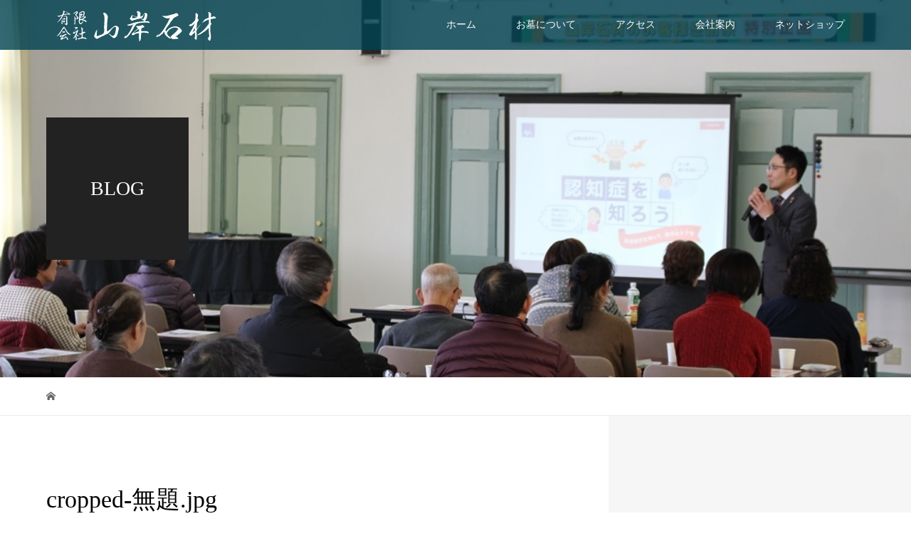

--- FILE ---
content_type: text/html; charset=UTF-8
request_url: http://yamagishisekizai.com/cropped-%E7%84%A1%E9%A1%8C-jpg/
body_size: 10811
content:
<!DOCTYPE html>
<html lang="ja">
<head>
<meta charset="UTF-8">
<meta name="description" content="http://yamagishisekizai.com/wp-content/uploads/2019/12/cropped-無題.jpg...">
<meta name="viewport" content="width=device-width">
<meta property="og:type" content="article" />
<meta property="og:url" content="http://yamagishisekizai.com/cropped-%E7%84%A1%E9%A1%8C-jpg/">
<meta property="og:title" content="cropped-無題.jpg" />
<meta property="og:description" content="http://yamagishisekizai.com/wp-content/uploads/2019/12/cropped-無題.jpg..." />
<meta property="og:site_name" content="山岸石材" />
<meta property="og:image" content='http://yamagishisekizai.com/wp-content/themes/vogue_tcd051/assets/images/no-image-680x450.gif'>
<meta property="og:image:secure_url" content="http://yamagishisekizai.com/wp-content/themes/vogue_tcd051/assets/images/no-image-680x450.gif" /> 
<meta property="og:image:width" content="680" /> 
<meta property="og:image:height" content="450" />
<meta property="fb:admins" content="yamagishisekizai" />
<meta name="twitter:card" content="summary" />
<meta name="twitter:site" content="@kawaharadastone" />
<meta name="twitter:creator" content="@kawaharadastone" />
<meta name="twitter:title" content="cropped-無題.jpg" />
<meta name="twitter:description" content="http://yamagishisekizai.com/wp-content/uploads/2019/12/cropped-無題.jpg..." />
<meta name="twitter:image:src" content='http://yamagishisekizai.com/wp-content/themes/vogue_tcd051/img/no-image-680x450.gif' />
<title>cropped-無題.jpg &#8211; 山岸石材</title>
<meta name='robots' content='max-image-preview:large' />
<link rel='dns-prefetch' href='//webfonts.xserver.jp' />
<link rel='dns-prefetch' href='//s0.wp.com' />
<link rel='dns-prefetch' href='//s.w.org' />
<link rel="alternate" type="application/rss+xml" title="山岸石材 &raquo; cropped-無題.jpg のコメントのフィード" href="http://yamagishisekizai.com/feed/?attachment_id=348" />
<script type="text/javascript">
window._wpemojiSettings = {"baseUrl":"https:\/\/s.w.org\/images\/core\/emoji\/13.1.0\/72x72\/","ext":".png","svgUrl":"https:\/\/s.w.org\/images\/core\/emoji\/13.1.0\/svg\/","svgExt":".svg","source":{"concatemoji":"http:\/\/yamagishisekizai.com\/wp-includes\/js\/wp-emoji-release.min.js?ver=5.9.12"}};
/*! This file is auto-generated */
!function(e,a,t){var n,r,o,i=a.createElement("canvas"),p=i.getContext&&i.getContext("2d");function s(e,t){var a=String.fromCharCode;p.clearRect(0,0,i.width,i.height),p.fillText(a.apply(this,e),0,0);e=i.toDataURL();return p.clearRect(0,0,i.width,i.height),p.fillText(a.apply(this,t),0,0),e===i.toDataURL()}function c(e){var t=a.createElement("script");t.src=e,t.defer=t.type="text/javascript",a.getElementsByTagName("head")[0].appendChild(t)}for(o=Array("flag","emoji"),t.supports={everything:!0,everythingExceptFlag:!0},r=0;r<o.length;r++)t.supports[o[r]]=function(e){if(!p||!p.fillText)return!1;switch(p.textBaseline="top",p.font="600 32px Arial",e){case"flag":return s([127987,65039,8205,9895,65039],[127987,65039,8203,9895,65039])?!1:!s([55356,56826,55356,56819],[55356,56826,8203,55356,56819])&&!s([55356,57332,56128,56423,56128,56418,56128,56421,56128,56430,56128,56423,56128,56447],[55356,57332,8203,56128,56423,8203,56128,56418,8203,56128,56421,8203,56128,56430,8203,56128,56423,8203,56128,56447]);case"emoji":return!s([10084,65039,8205,55357,56613],[10084,65039,8203,55357,56613])}return!1}(o[r]),t.supports.everything=t.supports.everything&&t.supports[o[r]],"flag"!==o[r]&&(t.supports.everythingExceptFlag=t.supports.everythingExceptFlag&&t.supports[o[r]]);t.supports.everythingExceptFlag=t.supports.everythingExceptFlag&&!t.supports.flag,t.DOMReady=!1,t.readyCallback=function(){t.DOMReady=!0},t.supports.everything||(n=function(){t.readyCallback()},a.addEventListener?(a.addEventListener("DOMContentLoaded",n,!1),e.addEventListener("load",n,!1)):(e.attachEvent("onload",n),a.attachEvent("onreadystatechange",function(){"complete"===a.readyState&&t.readyCallback()})),(n=t.source||{}).concatemoji?c(n.concatemoji):n.wpemoji&&n.twemoji&&(c(n.twemoji),c(n.wpemoji)))}(window,document,window._wpemojiSettings);
</script>
<style type="text/css">
img.wp-smiley,
img.emoji {
	display: inline !important;
	border: none !important;
	box-shadow: none !important;
	height: 1em !important;
	width: 1em !important;
	margin: 0 0.07em !important;
	vertical-align: -0.1em !important;
	background: none !important;
	padding: 0 !important;
}
</style>
	<link rel='stylesheet' id='wp-block-library-css'  href='https://c0.wp.com/c/5.9.12/wp-includes/css/dist/block-library/style.min.css' type='text/css' media='all' />
<style id='global-styles-inline-css' type='text/css'>
body{--wp--preset--color--black: #000000;--wp--preset--color--cyan-bluish-gray: #abb8c3;--wp--preset--color--white: #ffffff;--wp--preset--color--pale-pink: #f78da7;--wp--preset--color--vivid-red: #cf2e2e;--wp--preset--color--luminous-vivid-orange: #ff6900;--wp--preset--color--luminous-vivid-amber: #fcb900;--wp--preset--color--light-green-cyan: #7bdcb5;--wp--preset--color--vivid-green-cyan: #00d084;--wp--preset--color--pale-cyan-blue: #8ed1fc;--wp--preset--color--vivid-cyan-blue: #0693e3;--wp--preset--color--vivid-purple: #9b51e0;--wp--preset--gradient--vivid-cyan-blue-to-vivid-purple: linear-gradient(135deg,rgba(6,147,227,1) 0%,rgb(155,81,224) 100%);--wp--preset--gradient--light-green-cyan-to-vivid-green-cyan: linear-gradient(135deg,rgb(122,220,180) 0%,rgb(0,208,130) 100%);--wp--preset--gradient--luminous-vivid-amber-to-luminous-vivid-orange: linear-gradient(135deg,rgba(252,185,0,1) 0%,rgba(255,105,0,1) 100%);--wp--preset--gradient--luminous-vivid-orange-to-vivid-red: linear-gradient(135deg,rgba(255,105,0,1) 0%,rgb(207,46,46) 100%);--wp--preset--gradient--very-light-gray-to-cyan-bluish-gray: linear-gradient(135deg,rgb(238,238,238) 0%,rgb(169,184,195) 100%);--wp--preset--gradient--cool-to-warm-spectrum: linear-gradient(135deg,rgb(74,234,220) 0%,rgb(151,120,209) 20%,rgb(207,42,186) 40%,rgb(238,44,130) 60%,rgb(251,105,98) 80%,rgb(254,248,76) 100%);--wp--preset--gradient--blush-light-purple: linear-gradient(135deg,rgb(255,206,236) 0%,rgb(152,150,240) 100%);--wp--preset--gradient--blush-bordeaux: linear-gradient(135deg,rgb(254,205,165) 0%,rgb(254,45,45) 50%,rgb(107,0,62) 100%);--wp--preset--gradient--luminous-dusk: linear-gradient(135deg,rgb(255,203,112) 0%,rgb(199,81,192) 50%,rgb(65,88,208) 100%);--wp--preset--gradient--pale-ocean: linear-gradient(135deg,rgb(255,245,203) 0%,rgb(182,227,212) 50%,rgb(51,167,181) 100%);--wp--preset--gradient--electric-grass: linear-gradient(135deg,rgb(202,248,128) 0%,rgb(113,206,126) 100%);--wp--preset--gradient--midnight: linear-gradient(135deg,rgb(2,3,129) 0%,rgb(40,116,252) 100%);--wp--preset--duotone--dark-grayscale: url('#wp-duotone-dark-grayscale');--wp--preset--duotone--grayscale: url('#wp-duotone-grayscale');--wp--preset--duotone--purple-yellow: url('#wp-duotone-purple-yellow');--wp--preset--duotone--blue-red: url('#wp-duotone-blue-red');--wp--preset--duotone--midnight: url('#wp-duotone-midnight');--wp--preset--duotone--magenta-yellow: url('#wp-duotone-magenta-yellow');--wp--preset--duotone--purple-green: url('#wp-duotone-purple-green');--wp--preset--duotone--blue-orange: url('#wp-duotone-blue-orange');--wp--preset--font-size--small: 13px;--wp--preset--font-size--medium: 20px;--wp--preset--font-size--large: 36px;--wp--preset--font-size--x-large: 42px;}.has-black-color{color: var(--wp--preset--color--black) !important;}.has-cyan-bluish-gray-color{color: var(--wp--preset--color--cyan-bluish-gray) !important;}.has-white-color{color: var(--wp--preset--color--white) !important;}.has-pale-pink-color{color: var(--wp--preset--color--pale-pink) !important;}.has-vivid-red-color{color: var(--wp--preset--color--vivid-red) !important;}.has-luminous-vivid-orange-color{color: var(--wp--preset--color--luminous-vivid-orange) !important;}.has-luminous-vivid-amber-color{color: var(--wp--preset--color--luminous-vivid-amber) !important;}.has-light-green-cyan-color{color: var(--wp--preset--color--light-green-cyan) !important;}.has-vivid-green-cyan-color{color: var(--wp--preset--color--vivid-green-cyan) !important;}.has-pale-cyan-blue-color{color: var(--wp--preset--color--pale-cyan-blue) !important;}.has-vivid-cyan-blue-color{color: var(--wp--preset--color--vivid-cyan-blue) !important;}.has-vivid-purple-color{color: var(--wp--preset--color--vivid-purple) !important;}.has-black-background-color{background-color: var(--wp--preset--color--black) !important;}.has-cyan-bluish-gray-background-color{background-color: var(--wp--preset--color--cyan-bluish-gray) !important;}.has-white-background-color{background-color: var(--wp--preset--color--white) !important;}.has-pale-pink-background-color{background-color: var(--wp--preset--color--pale-pink) !important;}.has-vivid-red-background-color{background-color: var(--wp--preset--color--vivid-red) !important;}.has-luminous-vivid-orange-background-color{background-color: var(--wp--preset--color--luminous-vivid-orange) !important;}.has-luminous-vivid-amber-background-color{background-color: var(--wp--preset--color--luminous-vivid-amber) !important;}.has-light-green-cyan-background-color{background-color: var(--wp--preset--color--light-green-cyan) !important;}.has-vivid-green-cyan-background-color{background-color: var(--wp--preset--color--vivid-green-cyan) !important;}.has-pale-cyan-blue-background-color{background-color: var(--wp--preset--color--pale-cyan-blue) !important;}.has-vivid-cyan-blue-background-color{background-color: var(--wp--preset--color--vivid-cyan-blue) !important;}.has-vivid-purple-background-color{background-color: var(--wp--preset--color--vivid-purple) !important;}.has-black-border-color{border-color: var(--wp--preset--color--black) !important;}.has-cyan-bluish-gray-border-color{border-color: var(--wp--preset--color--cyan-bluish-gray) !important;}.has-white-border-color{border-color: var(--wp--preset--color--white) !important;}.has-pale-pink-border-color{border-color: var(--wp--preset--color--pale-pink) !important;}.has-vivid-red-border-color{border-color: var(--wp--preset--color--vivid-red) !important;}.has-luminous-vivid-orange-border-color{border-color: var(--wp--preset--color--luminous-vivid-orange) !important;}.has-luminous-vivid-amber-border-color{border-color: var(--wp--preset--color--luminous-vivid-amber) !important;}.has-light-green-cyan-border-color{border-color: var(--wp--preset--color--light-green-cyan) !important;}.has-vivid-green-cyan-border-color{border-color: var(--wp--preset--color--vivid-green-cyan) !important;}.has-pale-cyan-blue-border-color{border-color: var(--wp--preset--color--pale-cyan-blue) !important;}.has-vivid-cyan-blue-border-color{border-color: var(--wp--preset--color--vivid-cyan-blue) !important;}.has-vivid-purple-border-color{border-color: var(--wp--preset--color--vivid-purple) !important;}.has-vivid-cyan-blue-to-vivid-purple-gradient-background{background: var(--wp--preset--gradient--vivid-cyan-blue-to-vivid-purple) !important;}.has-light-green-cyan-to-vivid-green-cyan-gradient-background{background: var(--wp--preset--gradient--light-green-cyan-to-vivid-green-cyan) !important;}.has-luminous-vivid-amber-to-luminous-vivid-orange-gradient-background{background: var(--wp--preset--gradient--luminous-vivid-amber-to-luminous-vivid-orange) !important;}.has-luminous-vivid-orange-to-vivid-red-gradient-background{background: var(--wp--preset--gradient--luminous-vivid-orange-to-vivid-red) !important;}.has-very-light-gray-to-cyan-bluish-gray-gradient-background{background: var(--wp--preset--gradient--very-light-gray-to-cyan-bluish-gray) !important;}.has-cool-to-warm-spectrum-gradient-background{background: var(--wp--preset--gradient--cool-to-warm-spectrum) !important;}.has-blush-light-purple-gradient-background{background: var(--wp--preset--gradient--blush-light-purple) !important;}.has-blush-bordeaux-gradient-background{background: var(--wp--preset--gradient--blush-bordeaux) !important;}.has-luminous-dusk-gradient-background{background: var(--wp--preset--gradient--luminous-dusk) !important;}.has-pale-ocean-gradient-background{background: var(--wp--preset--gradient--pale-ocean) !important;}.has-electric-grass-gradient-background{background: var(--wp--preset--gradient--electric-grass) !important;}.has-midnight-gradient-background{background: var(--wp--preset--gradient--midnight) !important;}.has-small-font-size{font-size: var(--wp--preset--font-size--small) !important;}.has-medium-font-size{font-size: var(--wp--preset--font-size--medium) !important;}.has-large-font-size{font-size: var(--wp--preset--font-size--large) !important;}.has-x-large-font-size{font-size: var(--wp--preset--font-size--x-large) !important;}
</style>
<link rel='stylesheet' id='tcd-maps-css'  href='http://yamagishisekizai.com/wp-content/plugins/tcd-google-maps/admin.css?ver=5.9.12' type='text/css' media='all' />
<link rel='stylesheet' id='wpfront-scroll-top-css'  href='http://yamagishisekizai.com/wp-content/plugins/wpfront-scroll-top/css/wpfront-scroll-top.min.css?ver=2.0.7.08086' type='text/css' media='all' />
<link rel='stylesheet' id='vogue-style-css'  href='http://yamagishisekizai.com/wp-content/themes/vogue_tcd051/style.css?ver=1.1.6' type='text/css' media='all' />
<link rel='stylesheet' id='jetpack_css-css'  href='https://c0.wp.com/p/jetpack/8.0.3/css/jetpack.css' type='text/css' media='all' />
<script type='text/javascript' src='https://c0.wp.com/c/5.9.12/wp-includes/js/jquery/jquery.min.js' id='jquery-core-js'></script>
<script type='text/javascript' src='https://c0.wp.com/c/5.9.12/wp-includes/js/jquery/jquery-migrate.min.js' id='jquery-migrate-js'></script>
<script type='text/javascript' src='//webfonts.xserver.jp/js/xserver.js?ver=1.2.1' id='typesquare_std-js'></script>
<link rel="https://api.w.org/" href="http://yamagishisekizai.com/wp-json/" /><link rel="alternate" type="application/json" href="http://yamagishisekizai.com/wp-json/wp/v2/media/348" /><link rel="EditURI" type="application/rsd+xml" title="RSD" href="http://yamagishisekizai.com/xmlrpc.php?rsd" />
<link rel="wlwmanifest" type="application/wlwmanifest+xml" href="http://yamagishisekizai.com/wp-includes/wlwmanifest.xml" /> 
<meta name="generator" content="WordPress 5.9.12" />
<link rel='shortlink' href='http://yamagishisekizai.com/?p=348' />
<link rel="alternate" type="application/json+oembed" href="http://yamagishisekizai.com/wp-json/oembed/1.0/embed?url=http%3A%2F%2Fyamagishisekizai.com%2Fcropped-%25e7%2584%25a1%25e9%25a1%258c-jpg%2F" />
<link rel="alternate" type="text/xml+oembed" href="http://yamagishisekizai.com/wp-json/oembed/1.0/embed?url=http%3A%2F%2Fyamagishisekizai.com%2Fcropped-%25e7%2584%25a1%25e9%25a1%258c-jpg%2F&#038;format=xml" />

<link rel='dns-prefetch' href='//c0.wp.com'/>
<style type='text/css'>img#wpstats{display:none}</style><style>
/* primary color */
.p-widget-search__submit:hover, .slick-arrow:hover, .p-tab__content-pager-item.is-active a, .p-tab__content-pager-item a:hover, .p-content04__slider .slick-arrow:hover, .p-hero-header__link:hover, .c-comment__form-submit:hover, .p-page-links a span, .p-pager__item span, .p-pager__item a:hover, .p-global-nav .sub-menu a:hover, .p-button:hover, .c-pw__btn--submit, .p-content02 .slick-arrow:hover { background: #004353; }
.p-article04__category a:hover, .p-article04__title a:hover, .p-content03__blog-archive-link:hover, .p-content03__news-archive-link:hover, .p-latest-news__archive-link:hover, .p-article01__title a:hover, .p-article01__category a:hover, .widget_nav_menu a:hover, .p-breadcrumb__item a:hover, .p-social-nav__item a:hover, .p-article03__title a:hover, .p-widget-post-list__item-title a:hover { color: #004353; }
/* secondary color */
.p-widget-search__submit, .p-latest-news__title, .p-tab__nav-item.is-active a, .p-tab__nav-item a:hover, .slick-arrow, .slick-arrow:focus, .p-tab__content-pager-item a, .p-content04__slider .slick-arrow, .p-hero-header__link, .p-hero-header .slick-arrow, .c-comment__form-submit, .p-page-links span, .p-page-links a span:hover, .p-pager__item a, .p-pager__item .dots, .p-widget__title, .p-global-nav .sub-menu a, .p-content02 .slick-arrow { background: #222222; }
.p-tab__content-img-nav { background: rgba(34, 34, 34, 0.7); }
.p-tab__nav-item.is-active a, .p-tab__nav-item a:hover { border-color: #222222 }

/* font type */
body { font-family: "Times New Roman", "游明朝", "Yu Mincho", "游明朝体", "YuMincho", "ヒラギノ明朝 Pro W3", "Hiragino Mincho Pro", "HiraMinProN-W3", "HGS明朝E", "ＭＳ Ｐ明朝", "MS PMincho", serif; }

/* headline font type */
.p-page-header__title, .p-archive-header__title, .p-article01__title, .p-article02__title, .p-entry__title, .p-main-image__title, .c-nav01__item, .p-article03__title, .p-widget-post-list__item-title, .p-content02__item-title, .p-content01__catch, .p-content04__catch, .p-article04__title, .p-content03__blog-catch, .p-content03__news-catch, .p-hero-header__nav-item-title, .p-hero-header__slider-item-title {
font-family: "Times New Roman", "游明朝", "Yu Mincho", "游明朝体", "YuMincho", "ヒラギノ明朝 Pro W3", "Hiragino Mincho Pro", "HiraMinProN-W3", "HGS明朝E", "ＭＳ Ｐ明朝", "MS PMincho", serif; font-weight: 500;
}

/* sidebar */
.l-contents { background: linear-gradient(to right, #fff 0%, #fff 50%, #f6f6f6 50%, #f6f6f6 100%); }
.l-contents--rev { background: linear-gradient(to left, #fff 0%, #fff 50%, #f6f6f6 50%, #f6f6f6 100%); }
.l-secondary { background: #f6f6f6; }

/* load */

/* hover effect */
.p-hover-effect--type1:hover img { -webkit-transform: scale(1.2); transform: scale(1.2); }
.p-hover-effect--type2 img { margin-left: 15px; -webkit-transform: scale(1.3) translate3d(-15px, 0, 0); transform: scale(1.3) translate3d(-15px, 0, 0); }
.p-hover-effect--type2:hover img { opacity: 0.5 }
.p-hover-effect--type3 { background: #ffffff; }
.p-hover-effect--type3:hover img { opacity: 0.5; }

/* splash */
@-webkit-keyframes splashImageFadeIn { from { opacity: 0; } to { opacity: ; } }
@keyframes splashImageFadeIn { from { opacity: 0; } to { opacity: ; } }

/* contents builder */
#cb_2 .p-main-image__btn { background: #222222; }
#cb_2 .p-main-image__btn:hover { background: #004353; }
#cb_3 .p-content03__news-list-item a:hover { background: #333333; }
@media only screen and (max-width: 767px) { .p-content03__news-list { background: #222222; } }
#cb_4 .p-content04__btn { background: #333333; }
#cb_4 .p-content04__btn:hover { background: #004353; }
#cb_5 .p-content04__btn { background: #333333; }
#cb_5 .p-content04__btn:hover { background: #004353; }
#cb_6 .p-content04__btn { background: #333333; }
#cb_6 .p-content04__btn:hover { background: #004353; }
#cb_7 .p-content04__btn { background: #333333; }
#cb_7 .p-content04__btn:hover { background: #004353; }
#cb_8 .p-main-image__btn { background: #222222; }
#cb_8 .p-main-image__btn:hover { background: #004353; }

/* entry body */
.p-entry__body a { color: #004353; }

/* plan */
.p-content02__item { width: 33.333333333333%; } 
.p-content02__item a:hover .p-content02__item-img { opacity: 0.4; }

/* header */
.l-header { background: rgba(0, 67, 83, 0.8); }
.l-header__logo a, .p-global-nav > li > a, .c-menu-button { color: #ffffff; }
.l-header__logo a:hover, .p-global-nav > li > a:hover { color: #7fa1a9; }
.l-header { -webkit-animation: slideDown 1.5s ease-in-out 0s forwards; animation: slideDown 1.5s ease-in-out 0s forwards;
}
.p-hero-header__link { -webkit-animation: slideUp 1.5s ease-in-out 0s forwards; animation: slideUp 1.5s ease-in-out 0s forwards; }


/* footer */
.p-request__btn { background: #004353; }
.p-request__btn:hover { background: #666666; }

/* password protected pages */
.c-pw .c-pw__btn--register { background: #004353; color: #fff; }
.c-pw__btn--register:hover { background: #222222; }

/* responsive */
@media only screen and (max-width: 991px) {
.p-pagetop a { background: #222222 }
}
@media only screen and (max-width: 767px) {
.l-header { background: #004353; animation: none; -webkit-animation: none; }
.p-request > a::after { color: #ffffff; }
.p-content02__item { width: 100%; }
.p-tab .slick-arrow:hover, .p-content04 .slick-arrow:hover { background: #222222; }
}

/* custom CSS */
</style>
<style type="text/css">

</style>
<style>.simplemap img{max-width:none !important;padding:0 !important;margin:0 !important;}.staticmap,.staticmap img{max-width:100% !important;height:auto !important;}.simplemap .simplemap-content{display:none;}</style>
<script>var google_map_api_key = "AIzaSyB5rpWs9d-enNYiSToJNjClCuQA6N2DLZc";</script><link rel="icon" href="http://yamagishisekizai.com/wp-content/uploads/2019/12/cropped-山岸石材-32x32.jpg" sizes="32x32" />
<link rel="icon" href="http://yamagishisekizai.com/wp-content/uploads/2019/12/cropped-山岸石材-192x192.jpg" sizes="192x192" />
<link rel="apple-touch-icon" href="http://yamagishisekizai.com/wp-content/uploads/2019/12/cropped-山岸石材-180x180.jpg" />
<meta name="msapplication-TileImage" content="http://yamagishisekizai.com/wp-content/uploads/2019/12/cropped-山岸石材-270x270.jpg" />
		<style type="text/css" id="wp-custom-css">
			.ggmap {
position: relative;
padding-bottom: 56.25%;
padding-top: 30px;
height: 0;
overflow: hidden;
}
  
.ggmap iframe,
.ggmap object,
.ggmap embed {
position: absolute;
top: 0;
left: 0;
width: 100%;
height: 100%;
}		</style>
		</head>
<body class="attachment attachment-template-default single single-attachment postid-348 attachmentid-348 attachment-jpeg">
<header id="js-header" class="l-header l-header--fixed is-active">
	<div class="l-header__inner">
				<div class="l-header__logo c-logo">
								<a href="http://yamagishisekizai.com/">
				<img src="http://yamagishisekizai.com/wp-content/uploads/2019/03/logo_header.png" alt="山岸石材">
			</a>
					</div>		<a href="#" id="js-menu-button" class="p-menu-button c-menu-button"></a>
		<nav class="menu-menu-1-container"><ul id="js-global-nav" class="p-global-nav u-clearfix"><li id="menu-item-822" class="menu-item menu-item-type-custom menu-item-object-custom menu-item-home menu-item-822"><a href="https://yamagishisekizai.com">ホーム<span></span></a></li>
<li id="menu-item-282" class="menu-item menu-item-type-post_type menu-item-object-page menu-item-has-children menu-item-282"><a href="http://yamagishisekizai.com/%e3%81%8a%e5%a2%93%e3%81%ab%e3%81%a4%e3%81%84%e3%81%a6/">お墓について<span></span></a>
<ul class="sub-menu">
	<li id="menu-item-276" class="menu-item menu-item-type-post_type menu-item-object-page menu-item-276"><a href="http://yamagishisekizai.com/%e3%81%8a%e5%a2%93%e6%96%b0%e8%a8%ad%ef%bd%9c%e3%83%aa%e3%83%95%e3%82%a9%e3%83%bc%e3%83%a0/">お墓新設｜リフォーム<span></span></a></li>
	<li id="menu-item-269" class="menu-item menu-item-type-post_type menu-item-object-page menu-item-269"><a href="http://yamagishisekizai.com/%e5%a2%93%e5%9c%b0%e6%a1%88%e5%86%85/">墓地のご案内<span></span></a></li>
	<li id="menu-item-188" class="menu-item menu-item-type-post_type menu-item-object-page menu-item-188"><a href="http://yamagishisekizai.com/%e3%81%8a%e5%a2%93%e3%81%ae%e7%a7%bb%e8%bb%a2%e3%83%bb%e5%bc%95%e8%b6%8a%e3%81%97%e3%83%bb%e6%94%b9%e8%91%ac%e3%83%bb%e5%a2%93%e3%81%98%e3%81%be%e3%81%84%e6%92%a4%e5%8e%bb/">お墓じまい・移転・撤去<span></span></a></li>
	<li id="menu-item-1055" class="menu-item menu-item-type-post_type menu-item-object-page menu-item-1055"><a href="http://yamagishisekizai.com/%e3%81%8a%e5%a2%93%e3%81%ab%e3%81%a4%e3%81%84%e3%81%a6/%e6%88%92%e5%90%8d%e6%b3%95%e5%90%8d%e5%90%8d%e5%89%8d%e3%81%ae%e8%bf%bd%e5%8a%a0%e5%bd%ab%e3%82%8a/">戒名｜法名｜名前の追加彫り<span></span></a></li>
</ul>
</li>
<li id="menu-item-293" class="menu-item menu-item-type-post_type menu-item-object-page menu-item-293"><a href="http://yamagishisekizai.com/access/">アクセス<span></span></a></li>
<li id="menu-item-294" class="menu-item menu-item-type-post_type menu-item-object-page menu-item-294"><a href="http://yamagishisekizai.com/%e4%bc%9a%e7%a4%be%e6%a1%88%e5%86%85/">会社案内<span></span></a></li>
<li id="menu-item-284" class="menu-item menu-item-type-custom menu-item-object-custom menu-item-284"><a href="https://store.shopping.yahoo.co.jp/stoneyamagishi5/">ネットショップ<span></span></a></li>
</ul></nav>	</div>
</header>
<main class="l-main">	
		<header class="p-page-header" style="background-image: url(http://yamagishisekizai.com/wp-content/uploads/2020/01/IMG_11252.jpg);">
		<div class="p-page-header__inner l-inner">
						<div class="p-page-header__title" style="background: rgba(34, 34, 34, 1); color: #ffffff; font-size: 28px;">BLOG</div>
					</div>
	</header>
		<div class="p-breadcrumb c-breadcrumb">
		<ul class="p-breadcrumb__inner l-inner" itemscope itemtype="http://schema.org/BreadcrumbList">
			<li class="p-breadcrumb__item c-breadcrumb__item c-breadcrumb__item--home" itemprop="itemListElement" itemscope
      itemtype="http://schema.org/ListItem">
				<a href="http://yamagishisekizai.com/" itemscope itemtype="http://schema.org/Thing"
       itemprop="item"><span itemprop="name">HOME</span></a>
				<meta itemprop="position" content="1" />
			</li>
					</ul>	
	</div>	
	<div class="l-contents">
		<div class="l-contents__inner l-inner">
						<article class="p-entry l-primary">
				<header class="p-entry__header">
					<h1 class="p-entry__title" style="font-size: 34px;">cropped-無題.jpg</h1>
										<p class="p-entry__meta">
						<time class="p-entry__date" datetime="2019-12-21">2019.12.21</time><span class="p-entry__category"></span>					</p>
									</header>
												<div class="p-entry__body">
					<p class="attachment"><a href='http://yamagishisekizai.com/wp-content/uploads/2019/12/cropped-無題.jpg'><img width="300" height="300" src="http://yamagishisekizai.com/wp-content/uploads/2019/12/cropped-無題-300x300.jpg" class="attachment-medium size-medium" alt="" loading="lazy" srcset="http://yamagishisekizai.com/wp-content/uploads/2019/12/cropped-無題-300x300.jpg 300w, http://yamagishisekizai.com/wp-content/uploads/2019/12/cropped-無題-150x150.jpg 150w, http://yamagishisekizai.com/wp-content/uploads/2019/12/cropped-無題-200x200.jpg 200w, http://yamagishisekizai.com/wp-content/uploads/2019/12/cropped-無題-120x120.jpg 120w, http://yamagishisekizai.com/wp-content/uploads/2019/12/cropped-無題-270x270.jpg 270w, http://yamagishisekizai.com/wp-content/uploads/2019/12/cropped-無題-192x192.jpg 192w, http://yamagishisekizai.com/wp-content/uploads/2019/12/cropped-無題-180x180.jpg 180w, http://yamagishisekizai.com/wp-content/uploads/2019/12/cropped-無題-32x32.jpg 32w, http://yamagishisekizai.com/wp-content/uploads/2019/12/cropped-無題.jpg 512w" sizes="(max-width: 300px) 100vw, 300px" /></a></p>
<p>http://yamagishisekizai.com/wp-content/uploads/2019/12/cropped-無題.jpg</p>
				</div>
							<ul class="p-entry__share c-share u-clearfix c-share--sm c-share--color">
				<li class="c-share__btn c-share__btn--twitter">
			    <a href="http://twitter.com/share?text=cropped-%E7%84%A1%E9%A1%8C.jpg&url=http%3A%2F%2Fyamagishisekizai.com%2Fcropped-%25e7%2584%25a1%25e9%25a1%258c-jpg%2F&via=kawaharadastone&tw_p=tweetbutton&related=kawaharadastone"  onclick="javascript:window.open(this.href, '', 'menubar=no,toolbar=no,resizable=yes,scrollbars=yes,height=400,width=600');return false;">
			     	<i class="c-share__icn c-share__icn--twitter"></i>
			      <span class="c-share__title">Tweet</span>
			   	</a>
			   </li>
			    <li class="c-share__btn c-share__btn--facebook">
			    	<a href="//www.facebook.com/sharer/sharer.php?u=http://yamagishisekizai.com/cropped-%e7%84%a1%e9%a1%8c-jpg/&amp;t=cropped-%E7%84%A1%E9%A1%8C.jpg" rel="nofollow" target="_blank">
			      	<i class="c-share__icn c-share__icn--facebook"></i>
			        <span class="c-share__title">Share</span>
			      </a>
			    </li>
			    <li class="c-share__btn c-share__btn--google-plus">
			      <a href="https://plus.google.com/share?url=http%3A%2F%2Fyamagishisekizai.com%2Fcropped-%25e7%2584%25a1%25e9%25a1%258c-jpg%2F" onclick="javascript:window.open(this.href, '', 'menubar=no,toolbar=no,resizable=yes,scrollbars=yes,height=600,width=500');return false;">
			      	<i class="c-share__icn c-share__icn--google-plus"></i>
			        <span class="c-share__title">+1</span>
			      </a>
					</li>
			    <li class="c-share__btn c-share__btn--hatebu">
			      <a href="http://b.hatena.ne.jp/add?mode=confirm&url=http%3A%2F%2Fyamagishisekizai.com%2Fcropped-%25e7%2584%25a1%25e9%25a1%258c-jpg%2F" onclick="javascript:window.open(this.href, '', 'menubar=no,toolbar=no,resizable=yes,scrollbars=yes,height=400,width=510');return false;">
			      	<i class="c-share__icn c-share__icn--hatebu"></i>
			        <span class="c-share__title">Hatena</span>
			      </a>
			    </li>
			    <li class="c-share__btn c-share__btn--pocket">
			    	<a href="http://getpocket.com/edit?url=http%3A%2F%2Fyamagishisekizai.com%2Fcropped-%25e7%2584%25a1%25e9%25a1%258c-jpg%2F&title=cropped-%E7%84%A1%E9%A1%8C.jpg" target="_blank">
			      	<i class="c-share__icn c-share__icn--pocket"></i>
			        <span class="c-share__title">Pocket</span>
			      </a>
			    </li>
			    <li class="c-share__btn c-share__btn--rss">
			    	<a href="http://yamagishisekizai.com/feed/" target="_blank">
			      	<i class="c-share__icn c-share__icn--rss"></i>
			        <span class="c-share__title">RSS</span>
			      </a>
			    </li>
			    <li class="c-share__btn c-share__btn--feedly">
			    	<a href="http://feedly.com/index.html#subscription%2Ffeed%2Fhttp://yamagishisekizai.com/feed/" target="_blank">
			      	<i class="c-share__icn c-share__icn--feedly"></i>
			        <span class="c-share__title">feedly</span>
			      </a>
			    </li>
			    <li class="c-share__btn c-share__btn--pinterest">
			    	<a href="https://www.pinterest.com/pin/create/button/?url=http%3A%2F%2Fyamagishisekizai.com%2Fcropped-%25e7%2584%25a1%25e9%25a1%258c-jpg%2F&media=http://yamagishisekizai.com/wp-content/uploads/2019/12/cropped-無題.jpg&description=cropped-%E7%84%A1%E9%A1%8C.jpg" rel="nofollow" target="_blank">
			      	<i class="c-share__icn c-share__icn--pinterest"></i>
			        <span class="c-share__title">Pin it</span>
			      </a>
			    </li>
			</ul>
								<ul class="p-entry__meta-box c-meta-box u-clearfix">
										<li class="c-meta-box__item c-meta-box__item--category"></li>										<li class="c-meta-box__item c-meta-box__item--comment">コメント: <a href="#comment_headline">0</a></li>				</ul>
								<div class="c-comment">
	<ul id="js-comment__tab" class="c-comment__tab u-clearfix">
		  	<li class="c-comment__tab-item is-active"><p>コメント ( 0 )</p></li>
    <li class="c-comment__tab-item"><p>トラックバックは利用できません。</p></li>
			</ul> 
  <div id="js-comment-area">
  	<ol id="comments" class="c-comment__list">
						<li class="c-comment__list-item">
      	<div class="c-comment__item-body"><p>この記事へのコメントはありません。</p></div>
      </li>
					</ol>
	</div>
		<fieldset id="respond" class="c-comment__form-wrapper">
  	<div class="c-comment__cancel">
			<a rel="nofollow" id="cancel-comment-reply-link" href="/cropped-%E7%84%A1%E9%A1%8C-jpg/#respond" style="display:none;">返信をキャンセルする。</a>		</div>
    <form action="http://yamagishisekizai.com/wp-comments-post.php" class="c-comment__form" method="post">
			    	<div class="c-comment__input">
      	<label><span class="c-comment__label-text">名前 ( 必須 )</span><input type="text" name="author" value="" tabindex="1" aria-required="true"></label>
      </div>
      <div class="c-comment__input">
      	<label><span class="c-comment__label-text">E-MAIL ( 必須 ) ※ 公開されません</span><input type="text" name="email" value="" tabindex="2" aria-required="true"></label>
      </div>
      <div class="c-comment__input">
      	<label><span class="c-comment__label-text">URL</span><input type="text" name="url" value="" tabindex="3"></label>
      </div>
			      <div class="c-comment__input">
      	<textarea id="js-comment__textarea" name="comment" tabindex="4"></textarea>
      </div>
			<p style="display: none;"><input type="hidden" id="akismet_comment_nonce" name="akismet_comment_nonce" value="6a921825e9" /></p><p style="display: none;"><input type="hidden" id="ak_js" name="ak_js" value="180"/></p>      <input type="submit" class="c-comment__form-submit" tabindex="5" value="コメントをする">
      <div class="c-comment__form-hidden">
				<input type='hidden' name='comment_post_ID' value='348' id='comment_post_ID' />
<input type='hidden' name='comment_parent' id='comment_parent' value='0' />
      </div>
    </form>
	</fieldset>
	</div>
			</article>
			<section class="l-secondary">
	</section>
		</div>
	</div>
</main>
<footer class="l-footer" style="background: #eee;">
	<div id="js-pagetop" class="p-pagetop"><a href="#"></a></div>
	<section class="p-widget-area" style="background: #f6f6f6;">
		<div class="p-widget-area__inner l-inner u-clearfix">
			<div class="p-footer-widget widget_text">
<h2 class="p-footer-widget__title">山岸石材ＬＩＮＥ</h2>			<div class="textwidget"><p><a href="https://lin.ee/7OMHW3M"><img loading="lazy" class="" src="https://scdn.line-apps.com/n/line_add_friends/btn/ja.png" width="152" height="47" border="0" /></a></p>
</div>
		</div>
<div class="widget_text p-footer-widget widget_custom_html">
<h2 class="p-footer-widget__title">須坂商工会議所/青年部</h2><div class="textwidget custom-html-widget"><a href="https://www.suzaka.or.jp/" target="_blank" rel="noopener"><img src="http://yamagishisekizai.com/wp-content/uploads/2021/05/suzakalogo.png" alt="須坂商工会議所" width="170" height="50"></a> </div></div>
<div class="widget_text p-footer-widget widget_custom_html">
<h2 class="p-footer-widget__title">通販で人気の贈答線香を贈る</h2><div class="textwidget custom-html-widget"><a href="https://store.shopping.yahoo.co.jp/stoneyamagishi5/caa9b6f1.html" target="_blank" rel="noopener"> <img src="http://yamagishisekizai.com/wp-content/uploads/2021/01/線香ロゴ.jpg" alt="yahooショッピング" width="170" height="50"> </a></div></div>
		</div>
	</section>
	<div class="l-inner">
		<div class="l-footer__logo c-logo">
						<a href="http://yamagishisekizai.com/">
				<img src="http://yamagishisekizai.com/wp-content/uploads/2019/03/logo_header2.png" alt="山岸石材">
			</a>
					</div>
		<p class="p-address">本社<br />
〒382-0033　長野県須坂市亀倉町6-137<br />
TEL:026-246-8177　FAX:026-248-8717<br />
<br />
井上展示場　（総合案内）<br />
クレジットカード、キャッシュレス決済はこちらでお願いします<br />
〒382-0047　長野県須坂市幸高町79-1<br />
TEL/FAX:026-245-9433</p>
		<ul class="p-social-nav">
						<li class="p-social-nav__item p-social-nav__item--facebook">
				<a href="https://www.facebook.com/yamagishisekizai/"></a>
			</li>
									<li class="p-social-nav__item p-social-nav__item--twitter">
				<a href="https://twitter.com/kawaharadastone"></a>
			</li>
											</ul>
		<p class="p-copyright"><small>Copyright &copy; 山岸石材. All rights reserved.</small></p>
	</div>
	</footer>
        <div id="wpfront-scroll-top-container">
            <img src="http://yamagishisekizai.com/wp-content/plugins/wpfront-scroll-top/images/icons/58.png" alt="" />        </div>
                <script type="text/javascript">
            function wpfront_scroll_top_init() {
                if (typeof wpfront_scroll_top === "function" && typeof jQuery !== "undefined") {
                    wpfront_scroll_top({"scroll_offset":100,"button_width":0,"button_height":0,"button_opacity":0.8000000000000000444089209850062616169452667236328125,"button_fade_duration":200,"scroll_duration":400,"location":1,"marginX":20,"marginY":20,"hide_iframe":false,"auto_hide":false,"auto_hide_after":2,"button_action":"top","button_action_element_selector":"","button_action_container_selector":"html, body","button_action_element_offset":0});
                } else {
                    setTimeout(wpfront_scroll_top_init, 100);
                }
            }
            wpfront_scroll_top_init();
        </script>
        <script type='text/javascript' src='https://s0.wp.com/wp-content/js/devicepx-jetpack.js?ver=202551' id='devicepx-js'></script>
<script type='text/javascript' src='http://yamagishisekizai.com/wp-content/plugins/wpfront-scroll-top/js/wpfront-scroll-top.min.js?ver=2.0.7.08086' id='wpfront-scroll-top-js'></script>
<script type='text/javascript' id='vogue-script-js-extra'>
/* <![CDATA[ */
var plan = {"listNum":"3"};
/* ]]> */
</script>
<script type='text/javascript' src='http://yamagishisekizai.com/wp-content/themes/vogue_tcd051/assets/js/functions.min.js?ver=1.1.6' id='vogue-script-js'></script>
<script type='text/javascript' id='vogue-load-js-extra'>
/* <![CDATA[ */
var load = {"loadTime":"3000"};
/* ]]> */
</script>
<script type='text/javascript' src='http://yamagishisekizai.com/wp-content/themes/vogue_tcd051/assets/js/load.min.js?ver=1.1.6' id='vogue-load-js'></script>
<script async="async" type='text/javascript' src='http://yamagishisekizai.com/wp-content/plugins/akismet/_inc/form.js?ver=4.1.3' id='akismet-form-js'></script>
<script type='text/javascript' src='https://stats.wp.com/e-202551.js' async='async' defer='defer'></script>
<script type='text/javascript'>
	_stq = window._stq || [];
	_stq.push([ 'view', {v:'ext',j:'1:8.0.3',blog:'171397994',post:'348',tz:'9',srv:'yamagishisekizai.com'} ]);
	_stq.push([ 'clickTrackerInit', '171397994', '348' ]);
</script>
</body>
</html>
